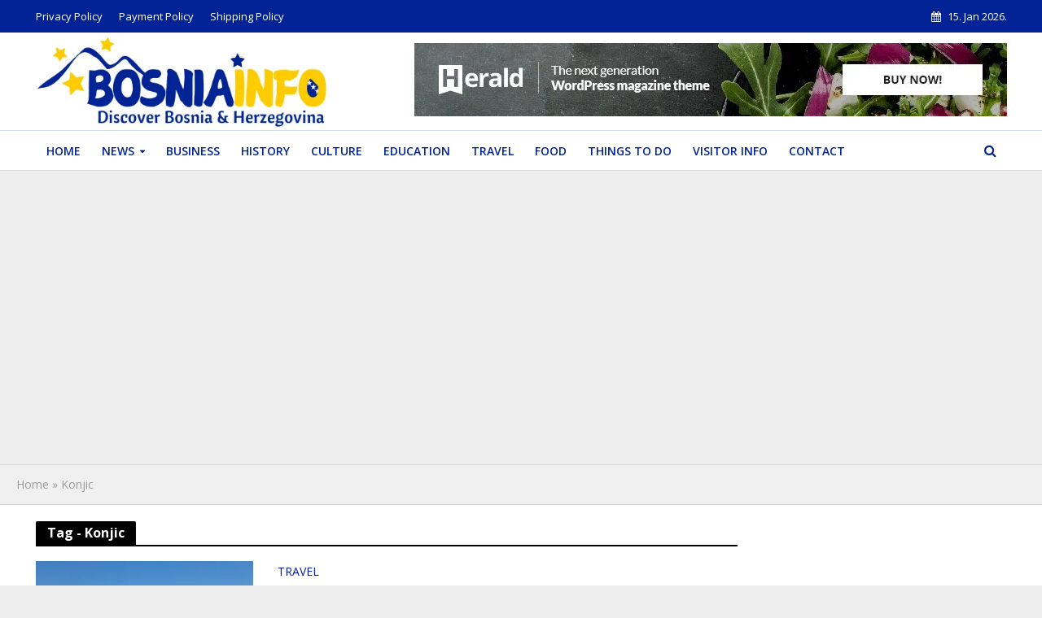

--- FILE ---
content_type: text/html; charset=UTF-8
request_url: https://bosniainfo.com/tag/konjic/
body_size: 16219
content:
<!DOCTYPE html>
<html lang="en-US">
<head>
<meta charset="UTF-8">
<meta name="viewport" content="width=device-width,initial-scale=1.0">
<link rel="pingback" href="https://bosniainfo.com/xmlrpc.php">
<link rel="profile" href="https://gmpg.org/xfn/11" />
<meta name='robots' content='index, follow, max-image-preview:large, max-snippet:-1, max-video-preview:-1' />

	<!-- This site is optimized with the Yoast SEO plugin v23.9 - https://yoast.com/wordpress/plugins/seo/ -->
	<title>Konjic Archives - Discover Bosnia and Herzegovina</title>
	<link rel="canonical" href="https://bosniainfo.com/tag/konjic/" />
	<meta property="og:locale" content="en_US" />
	<meta property="og:type" content="article" />
	<meta property="og:title" content="Konjic Archives - Discover Bosnia and Herzegovina" />
	<meta property="og:url" content="https://bosniainfo.com/tag/konjic/" />
	<meta property="og:site_name" content="Discover Bosnia and Herzegovina" />
	<meta name="twitter:card" content="summary_large_image" />
	<script type="application/ld+json" class="yoast-schema-graph">{"@context":"https://schema.org","@graph":[{"@type":"CollectionPage","@id":"https://bosniainfo.com/tag/konjic/","url":"https://bosniainfo.com/tag/konjic/","name":"Konjic Archives - Discover Bosnia and Herzegovina","isPartOf":{"@id":"https://bosniainfo.com/#website"},"primaryImageOfPage":{"@id":"https://bosniainfo.com/tag/konjic/#primaryimage"},"image":{"@id":"https://bosniainfo.com/tag/konjic/#primaryimage"},"thumbnailUrl":"https://bosniainfo.com/wp-content/uploads/2024/07/Highway-from-Zenica-to-Konjic-VIDEO.png","breadcrumb":{"@id":"https://bosniainfo.com/tag/konjic/#breadcrumb"},"inLanguage":"en-US"},{"@type":"ImageObject","inLanguage":"en-US","@id":"https://bosniainfo.com/tag/konjic/#primaryimage","url":"https://bosniainfo.com/wp-content/uploads/2024/07/Highway-from-Zenica-to-Konjic-VIDEO.png","contentUrl":"https://bosniainfo.com/wp-content/uploads/2024/07/Highway-from-Zenica-to-Konjic-VIDEO.png","width":869,"height":586,"caption":"Highway from Zenica to Konjic (VIDEO)"},{"@type":"BreadcrumbList","@id":"https://bosniainfo.com/tag/konjic/#breadcrumb","itemListElement":[{"@type":"ListItem","position":1,"name":"Home","item":"https://bosniainfo.com/"},{"@type":"ListItem","position":2,"name":"Konjic"}]},{"@type":"WebSite","@id":"https://bosniainfo.com/#website","url":"https://bosniainfo.com/","name":"Bosnia and Herzegovina Info","description":"","publisher":{"@id":"https://bosniainfo.com/#organization"},"alternateName":"Bosnia Info","potentialAction":[{"@type":"SearchAction","target":{"@type":"EntryPoint","urlTemplate":"https://bosniainfo.com/?s={search_term_string}"},"query-input":{"@type":"PropertyValueSpecification","valueRequired":true,"valueName":"search_term_string"}}],"inLanguage":"en-US"},{"@type":"Organization","@id":"https://bosniainfo.com/#organization","name":"Bosnia and Herzegovina Inside","url":"https://bosniainfo.com/","logo":{"@type":"ImageObject","inLanguage":"en-US","@id":"https://bosniainfo.com/#/schema/logo/image/","url":"http://bosniainfo.com/wp-content/uploads/2024/01/DEMO-banner-300x300-1.png","contentUrl":"http://bosniainfo.com/wp-content/uploads/2024/01/DEMO-banner-300x300-1.png","width":300,"height":300,"caption":"Bosnia and Herzegovina Inside"},"image":{"@id":"https://bosniainfo.com/#/schema/logo/image/"}}]}</script>
	<!-- / Yoast SEO plugin. -->


<link rel='dns-prefetch' href='//fonts.googleapis.com' />
<link rel="alternate" type="application/rss+xml" title="Discover Bosnia and Herzegovina &raquo; Feed" href="https://bosniainfo.com/feed/" />
<link rel="alternate" type="application/rss+xml" title="Discover Bosnia and Herzegovina &raquo; Konjic Tag Feed" href="https://bosniainfo.com/tag/konjic/feed/" />
<script type="text/javascript">
/* <![CDATA[ */
window._wpemojiSettings = {"baseUrl":"https:\/\/s.w.org\/images\/core\/emoji\/15.0.3\/72x72\/","ext":".png","svgUrl":"https:\/\/s.w.org\/images\/core\/emoji\/15.0.3\/svg\/","svgExt":".svg","source":{"concatemoji":"https:\/\/bosniainfo.com\/wp-includes\/js\/wp-emoji-release.min.js?ver=6.7"}};
/*! This file is auto-generated */
!function(i,n){var o,s,e;function c(e){try{var t={supportTests:e,timestamp:(new Date).valueOf()};sessionStorage.setItem(o,JSON.stringify(t))}catch(e){}}function p(e,t,n){e.clearRect(0,0,e.canvas.width,e.canvas.height),e.fillText(t,0,0);var t=new Uint32Array(e.getImageData(0,0,e.canvas.width,e.canvas.height).data),r=(e.clearRect(0,0,e.canvas.width,e.canvas.height),e.fillText(n,0,0),new Uint32Array(e.getImageData(0,0,e.canvas.width,e.canvas.height).data));return t.every(function(e,t){return e===r[t]})}function u(e,t,n){switch(t){case"flag":return n(e,"\ud83c\udff3\ufe0f\u200d\u26a7\ufe0f","\ud83c\udff3\ufe0f\u200b\u26a7\ufe0f")?!1:!n(e,"\ud83c\uddfa\ud83c\uddf3","\ud83c\uddfa\u200b\ud83c\uddf3")&&!n(e,"\ud83c\udff4\udb40\udc67\udb40\udc62\udb40\udc65\udb40\udc6e\udb40\udc67\udb40\udc7f","\ud83c\udff4\u200b\udb40\udc67\u200b\udb40\udc62\u200b\udb40\udc65\u200b\udb40\udc6e\u200b\udb40\udc67\u200b\udb40\udc7f");case"emoji":return!n(e,"\ud83d\udc26\u200d\u2b1b","\ud83d\udc26\u200b\u2b1b")}return!1}function f(e,t,n){var r="undefined"!=typeof WorkerGlobalScope&&self instanceof WorkerGlobalScope?new OffscreenCanvas(300,150):i.createElement("canvas"),a=r.getContext("2d",{willReadFrequently:!0}),o=(a.textBaseline="top",a.font="600 32px Arial",{});return e.forEach(function(e){o[e]=t(a,e,n)}),o}function t(e){var t=i.createElement("script");t.src=e,t.defer=!0,i.head.appendChild(t)}"undefined"!=typeof Promise&&(o="wpEmojiSettingsSupports",s=["flag","emoji"],n.supports={everything:!0,everythingExceptFlag:!0},e=new Promise(function(e){i.addEventListener("DOMContentLoaded",e,{once:!0})}),new Promise(function(t){var n=function(){try{var e=JSON.parse(sessionStorage.getItem(o));if("object"==typeof e&&"number"==typeof e.timestamp&&(new Date).valueOf()<e.timestamp+604800&&"object"==typeof e.supportTests)return e.supportTests}catch(e){}return null}();if(!n){if("undefined"!=typeof Worker&&"undefined"!=typeof OffscreenCanvas&&"undefined"!=typeof URL&&URL.createObjectURL&&"undefined"!=typeof Blob)try{var e="postMessage("+f.toString()+"("+[JSON.stringify(s),u.toString(),p.toString()].join(",")+"));",r=new Blob([e],{type:"text/javascript"}),a=new Worker(URL.createObjectURL(r),{name:"wpTestEmojiSupports"});return void(a.onmessage=function(e){c(n=e.data),a.terminate(),t(n)})}catch(e){}c(n=f(s,u,p))}t(n)}).then(function(e){for(var t in e)n.supports[t]=e[t],n.supports.everything=n.supports.everything&&n.supports[t],"flag"!==t&&(n.supports.everythingExceptFlag=n.supports.everythingExceptFlag&&n.supports[t]);n.supports.everythingExceptFlag=n.supports.everythingExceptFlag&&!n.supports.flag,n.DOMReady=!1,n.readyCallback=function(){n.DOMReady=!0}}).then(function(){return e}).then(function(){var e;n.supports.everything||(n.readyCallback(),(e=n.source||{}).concatemoji?t(e.concatemoji):e.wpemoji&&e.twemoji&&(t(e.twemoji),t(e.wpemoji)))}))}((window,document),window._wpemojiSettings);
/* ]]> */
</script>

<style id='wp-emoji-styles-inline-css' type='text/css'>

	img.wp-smiley, img.emoji {
		display: inline !important;
		border: none !important;
		box-shadow: none !important;
		height: 1em !important;
		width: 1em !important;
		margin: 0 0.07em !important;
		vertical-align: -0.1em !important;
		background: none !important;
		padding: 0 !important;
	}
</style>
<link rel='stylesheet' id='woocommerce-layout-css' href='https://bosniainfo.com/wp-content/plugins/woocommerce/assets/css/woocommerce-layout.css?ver=9.4.4' type='text/css' media='all' />
<style id='woocommerce-layout-inline-css' type='text/css'>

	.infinite-scroll .woocommerce-pagination {
		display: none;
	}
</style>
<link rel='stylesheet' id='woocommerce-smallscreen-css' href='https://bosniainfo.com/wp-content/plugins/woocommerce/assets/css/woocommerce-smallscreen.css?ver=9.4.4' type='text/css' media='only screen and (max-width: 768px)' />
<link rel='stylesheet' id='woocommerce-general-css' href='https://bosniainfo.com/wp-content/plugins/woocommerce/assets/css/woocommerce.css?ver=9.4.4' type='text/css' media='all' />
<style id='woocommerce-inline-inline-css' type='text/css'>
.woocommerce form .form-row .required { visibility: visible; }
</style>
<link rel='stylesheet' id='herald-fonts-css' href='https://fonts.googleapis.com/css?family=Open+Sans%3A400%2C700%2C600&#038;subset=latin&#038;ver=2.6.2' type='text/css' media='all' />
<link rel='stylesheet' id='herald-main-css' href='https://bosniainfo.com/wp-content/themes/herald/assets/css/min.css?ver=2.6.2' type='text/css' media='all' />
<style id='herald-main-inline-css' type='text/css'>
h1, .h1, .herald-no-sid .herald-posts .h2{ font-size: 4.0rem; }h2, .h2, .herald-no-sid .herald-posts .h3{ font-size: 3.3rem; }h3, .h3, .herald-no-sid .herald-posts .h4 { font-size: 2.8rem; }h4, .h4, .herald-no-sid .herald-posts .h5 { font-size: 2.3rem; }h5, .h5, .herald-no-sid .herald-posts .h6 { font-size: 1.9rem; }h6, .h6, .herald-no-sid .herald-posts .h7 { font-size: 1.6rem; }.h7 {font-size: 1.4rem;}.herald-entry-content, .herald-sidebar{font-size: 1.6rem;}.entry-content .entry-headline{font-size: 1.9rem;}body{font-size: 1.6rem;}.widget{font-size: 1.5rem;}.herald-menu{font-size: 1.4rem;}.herald-mod-title .herald-mod-h, .herald-sidebar .widget-title{font-size: 1.6rem;}.entry-meta .meta-item, .entry-meta a, .entry-meta span{font-size: 1.4rem;}.entry-meta.meta-small .meta-item, .entry-meta.meta-small a, .entry-meta.meta-small span{font-size: 1.3rem;}.herald-site-header .header-top,.header-top .herald-in-popup,.header-top .herald-menu ul {background: #012395;color: #ffffff;}.header-top a {color: #ffffff;}.header-top a:hover,.header-top .herald-menu li:hover > a{color: #e8e8e8;}.header-top .herald-menu-popup:hover > span,.header-top .herald-menu-popup-search span:hover,.header-top .herald-menu-popup-search.herald-search-active{color: #e8e8e8;}#wp-calendar tbody td a{background: #0019aa;color:#FFF;}.header-top .herald-login #loginform label,.header-top .herald-login p,.header-top a.btn-logout {color: #e8e8e8;}.header-top .herald-login #loginform input {color: #012395;}.header-top .herald-login .herald-registration-link:after {background: rgba(232,232,232,0.25);}.header-top .herald-login #loginform input[type=submit],.header-top .herald-in-popup .btn-logout {background-color: #e8e8e8;color: #012395;}.header-top a.btn-logout:hover{color: #012395;}.header-middle{background-color: #ffffff;color: #ffffff;}.header-middle a{color: #ffffff;}.header-middle.herald-header-wraper,.header-middle .col-lg-12{height: 120px;}.header-middle .site-title img{max-height: 120px;}.header-middle .sub-menu{background-color: #ffffff;}.header-middle .sub-menu a,.header-middle .herald-search-submit:hover,.header-middle li.herald-mega-menu .col-lg-3 a:hover,.header-middle li.herald-mega-menu .col-lg-3 a:hover:after{color: #1e73be;}.header-middle .herald-menu li:hover > a,.header-middle .herald-menu-popup-search:hover > span,.header-middle .herald-cart-icon:hover > a{color: #1e73be;background-color: #ffffff;}.header-middle .current-menu-parent a,.header-middle .current-menu-ancestor a,.header-middle .current_page_item > a,.header-middle .current-menu-item > a{background-color: rgba(255,255,255,0.2); }.header-middle .sub-menu > li > a,.header-middle .herald-search-submit,.header-middle li.herald-mega-menu .col-lg-3 a{color: rgba(30,115,190,0.7); }.header-middle .sub-menu > li:hover > a{color: #1e73be; }.header-middle .herald-in-popup{background-color: #ffffff;}.header-middle .herald-menu-popup a{color: #1e73be;}.header-middle .herald-in-popup{background-color: #ffffff;}.header-middle .herald-search-input{color: #1e73be;}.header-middle .herald-menu-popup a{color: #1e73be;}.header-middle .herald-menu-popup > span,.header-middle .herald-search-active > span{color: #ffffff;}.header-middle .herald-menu-popup:hover > span,.header-middle .herald-search-active > span{background-color: #ffffff;color: #1e73be;}.header-middle .herald-login #loginform label,.header-middle .herald-login #loginform input,.header-middle .herald-login p,.header-middle a.btn-logout,.header-middle .herald-login .herald-registration-link:hover,.header-middle .herald-login .herald-lost-password-link:hover {color: #1e73be;}.header-middle .herald-login .herald-registration-link:after {background: rgba(30,115,190,0.15);}.header-middle .herald-login a,.header-middle .herald-username a {color: #1e73be;}.header-middle .herald-login a:hover,.header-middle .herald-login .herald-registration-link,.header-middle .herald-login .herald-lost-password-link {color: #ffffff;}.header-middle .herald-login #loginform input[type=submit],.header-middle .herald-in-popup .btn-logout {background-color: #ffffff;color: #ffffff;}.header-middle a.btn-logout:hover{color: #ffffff;}.header-bottom{background: #ffffff;color: #012395;}.header-bottom a,.header-bottom .herald-site-header .herald-search-submit{color: #012395;}.header-bottom a:hover{color: #ededa3;}.header-bottom a:hover,.header-bottom .herald-menu li:hover > a,.header-bottom li.herald-mega-menu .col-lg-3 a:hover:after{color: #ededa3;}.header-bottom .herald-menu li:hover > a,.header-bottom .herald-menu-popup-search:hover > span,.header-bottom .herald-cart-icon:hover > a {color: #ededa3;background-color: #012395;}.header-bottom .current-menu-parent a,.header-bottom .current-menu-ancestor a,.header-bottom .current_page_item > a,.header-bottom .current-menu-item > a {background-color: rgba(1,35,149,0.2); }.header-bottom .sub-menu{background-color: #012395;}.header-bottom .herald-menu li.herald-mega-menu .col-lg-3 a,.header-bottom .sub-menu > li > a,.header-bottom .herald-search-submit{color: rgba(237,237,163,0.7); }.header-bottom .herald-menu li.herald-mega-menu .col-lg-3 a:hover,.header-bottom .sub-menu > li:hover > a{color: #ededa3; }.header-bottom .sub-menu > li > a,.header-bottom .herald-search-submit{color: rgba(237,237,163,0.7); }.header-bottom .sub-menu > li:hover > a{color: #ededa3; }.header-bottom .herald-in-popup {background-color: #012395;}.header-bottom .herald-menu-popup a {color: #ededa3;}.header-bottom .herald-in-popup,.header-bottom .herald-search-input {background-color: #012395;}.header-bottom .herald-menu-popup a,.header-bottom .herald-search-input{color: #ededa3;}.header-bottom .herald-menu-popup > span,.header-bottom .herald-search-active > span{color: #012395;}.header-bottom .herald-menu-popup:hover > span,.header-bottom .herald-search-active > span{background-color: #012395;color: #ededa3;}.header-bottom .herald-login #loginform label,.header-bottom .herald-login #loginform input,.header-bottom .herald-login p,.header-bottom a.btn-logout,.header-bottom .herald-login .herald-registration-link:hover,.header-bottom .herald-login .herald-lost-password-link:hover,.herald-responsive-header .herald-login #loginform label,.herald-responsive-header .herald-login #loginform input,.herald-responsive-header .herald-login p,.herald-responsive-header a.btn-logout,.herald-responsive-header .herald-login .herald-registration-link:hover,.herald-responsive-header .herald-login .herald-lost-password-link:hover {color: #ededa3;}.header-bottom .herald-login .herald-registration-link:after,.herald-responsive-header .herald-login .herald-registration-link:after {background: rgba(237,237,163,0.15);}.header-bottom .herald-login a,.herald-responsive-header .herald-login a {color: #ededa3;}.header-bottom .herald-login a:hover,.header-bottom .herald-login .herald-registration-link,.header-bottom .herald-login .herald-lost-password-link,.herald-responsive-header .herald-login a:hover,.herald-responsive-header .herald-login .herald-registration-link,.herald-responsive-header .herald-login .herald-lost-password-link {color: #ffffff;}.header-bottom .herald-login #loginform input[type=submit],.herald-responsive-header .herald-login #loginform input[type=submit],.header-bottom .herald-in-popup .btn-logout,.herald-responsive-header .herald-in-popup .btn-logout {background-color: #ffffff;color: #012395;}.header-bottom a.btn-logout:hover,.herald-responsive-header a.btn-logout:hover {color: #012395;}.herald-header-sticky{background: #ffffff;color: #000000;}.herald-header-sticky a{color: #000000;}.herald-header-sticky .herald-menu li:hover > a{color: #444444;background-color: #000000;}.herald-header-sticky .sub-menu{background-color: #000000;}.herald-header-sticky .sub-menu a{color: #444444;}.herald-header-sticky .sub-menu > li:hover > a{color: #ffffff;}.herald-header-sticky .herald-in-popup,.herald-header-sticky .herald-search-input {background-color: #000000;}.herald-header-sticky .herald-menu-popup a{color: #444444;}.herald-header-sticky .herald-menu-popup > span,.herald-header-sticky .herald-search-active > span{color: #000000;}.herald-header-sticky .herald-menu-popup:hover > span,.herald-header-sticky .herald-search-active > span{background-color: #000000;color: #444444;}.herald-header-sticky .herald-search-input,.herald-header-sticky .herald-search-submit{color: #444444;}.herald-header-sticky .herald-menu li:hover > a,.herald-header-sticky .herald-menu-popup-search:hover > span,.herald-header-sticky .herald-cart-icon:hover a {color: #444444;background-color: #000000;}.herald-header-sticky .herald-login #loginform label,.herald-header-sticky .herald-login #loginform input,.herald-header-sticky .herald-login p,.herald-header-sticky a.btn-logout,.herald-header-sticky .herald-login .herald-registration-link:hover,.herald-header-sticky .herald-login .herald-lost-password-link:hover {color: #444444;}.herald-header-sticky .herald-login .herald-registration-link:after {background: rgba(68,68,68,0.15);}.herald-header-sticky .herald-login a {color: #444444;}.herald-header-sticky .herald-login a:hover,.herald-header-sticky .herald-login .herald-registration-link,.herald-header-sticky .herald-login .herald-lost-password-link {color: #ffffff;}.herald-header-sticky .herald-login #loginform input[type=submit],.herald-header-sticky .herald-in-popup .btn-logout {background-color: #ffffff;color: #000000;}.herald-header-sticky a.btn-logout:hover{color: #000000;}.header-trending{background: #eeeeee;color: #666666;}.header-trending a{color: #666666;}.header-trending a:hover{color: #111111;}.header-bottom{ border-top: 1px solid rgba(1,35,149,0.15);}.header-bottom{ border-bottom: 1px solid rgba(1,35,149,0.15);}body {background-color:#eeeeee;color: #000000;font-family: 'Open Sans';font-weight: 400;}.herald-site-content{background-color:#ffffff; box-shadow: 0 0 0 1px rgba(0,0,0,0.1);}h1, h2, h3, h4, h5, h6,.h1, .h2, .h3, .h4, .h5, .h6, .h7,.wp-block-cover .wp-block-cover-image-text, .wp-block-cover .wp-block-cover-text, .wp-block-cover h2, .wp-block-cover-image .wp-block-cover-image-text, .wp-block-cover-image .wp-block-cover-text, .wp-block-cover-image h2{font-family: 'Open Sans';font-weight: 700;}.header-middle .herald-menu,.header-bottom .herald-menu,.herald-header-sticky .herald-menu,.herald-mobile-nav{font-family: 'Open Sans';font-weight: 600;}.herald-menu li.herald-mega-menu .herald-ovrld .meta-category a{font-family: 'Open Sans';font-weight: 400;}.herald-entry-content blockquote p{color: #0019aa;}pre {background: rgba(0,0,0,0.06);border: 1px solid rgba(0,0,0,0.2);}thead {background: rgba(0,0,0,0.06);}a,.entry-title a:hover,.herald-menu .sub-menu li .meta-category a{color: #0019aa;}.entry-meta-wrapper .entry-meta span:before,.entry-meta-wrapper .entry-meta a:before,.entry-meta-wrapper .entry-meta .meta-item:before,.entry-meta-wrapper .entry-meta div,li.herald-mega-menu .sub-menu .entry-title a,.entry-meta-wrapper .herald-author-twitter{color: #000000;}.herald-mod-title h1,.herald-mod-title h2,.herald-mod-title h4{color: #ffffff;}.herald-mod-head:after,.herald-mod-title .herald-color,.widget-title:after,.widget-title span{color: #ffffff;background-color: #000000;}.herald-mod-title .herald-color a{color: #ffffff;}.herald-ovrld .meta-category a,.herald-fa-wrapper .meta-category a{background-color: #0019aa;}.meta-tags a,.widget_tag_cloud a,.herald-share-meta:after,.wp-block-tag-cloud a{background: rgba(0,0,0,0.1);}h1, h2, h3, h4, h5, h6,.entry-title a {color: #000000;}.herald-pagination .page-numbers,.herald-mod-subnav a,.herald-mod-actions a,.herald-slider-controls div,.meta-tags a,.widget.widget_tag_cloud a,.herald-sidebar .mks_autor_link_wrap a,.herald-sidebar .meks-instagram-follow-link a,.mks_themeforest_widget .mks_read_more a,.herald-read-more,.wp-block-tag-cloud a{color: #000000;}.widget.widget_tag_cloud a:hover,.entry-content .meta-tags a:hover,.wp-block-tag-cloud a:hover{background-color: #0019aa;color: #FFF;}.herald-pagination .prev.page-numbers,.herald-pagination .next.page-numbers,.herald-pagination .prev.page-numbers:hover,.herald-pagination .next.page-numbers:hover,.herald-pagination .page-numbers.current,.herald-pagination .page-numbers.current:hover,.herald-next a,.herald-pagination .herald-next a:hover,.herald-prev a,.herald-pagination .herald-prev a:hover,.herald-load-more a,.herald-load-more a:hover,.entry-content .herald-search-submit,.herald-mod-desc .herald-search-submit,.wpcf7-submit,body div.wpforms-container-full .wpforms-form input[type=submit], body div.wpforms-container-full .wpforms-form button[type=submit], body div.wpforms-container-full .wpforms-form .wpforms-page-button {background-color:#0019aa;color: #FFF;}.herald-pagination .page-numbers:hover{background-color: rgba(0,0,0,0.1);}.widget a,.recentcomments a,.widget a:hover,.herald-sticky-next a:hover,.herald-sticky-prev a:hover,.herald-mod-subnav a:hover,.herald-mod-actions a:hover,.herald-slider-controls div:hover,.meta-tags a:hover,.widget_tag_cloud a:hover,.mks_autor_link_wrap a:hover,.meks-instagram-follow-link a:hover,.mks_themeforest_widget .mks_read_more a:hover,.herald-read-more:hover,.widget .entry-title a:hover,li.herald-mega-menu .sub-menu .entry-title a:hover,.entry-meta-wrapper .meta-item:hover a,.entry-meta-wrapper .meta-item:hover a:before,.entry-meta-wrapper .herald-share:hover > span,.entry-meta-wrapper .herald-author-name:hover,.entry-meta-wrapper .herald-author-twitter:hover,.entry-meta-wrapper .herald-author-twitter:hover:before{color:#0019aa;}.widget ul li a,.widget .entry-title a,.herald-author-name,.entry-meta-wrapper .meta-item,.entry-meta-wrapper .meta-item span,.entry-meta-wrapper .meta-item a,.herald-mod-actions a{color: #000000;}.widget li:before{background: rgba(0,0,0,0.3);}.widget_categories .count{background: #0019aa;color: #FFF;}input[type="submit"],button[type="submit"],body div.wpforms-container-full .wpforms-form input[type=submit]:hover, body div.wpforms-container-full .wpforms-form button[type=submit]:hover, body div.wpforms-container-full .wpforms-form .wpforms-page-button:hover,.spinner > div{background-color: #0019aa;}.herald-mod-actions a:hover,.comment-body .edit-link a,.herald-breadcrumbs a:hover{color:#0019aa;}.herald-header-wraper .herald-soc-nav a:hover,.meta-tags span,li.herald-mega-menu .herald-ovrld .entry-title a,li.herald-mega-menu .herald-ovrld .entry-title a:hover,.herald-ovrld .entry-meta .herald-reviews i:before{color: #FFF;}.entry-meta .meta-item, .entry-meta span, .entry-meta a,.meta-category span,.post-date,.recentcomments,.rss-date,.comment-metadata a,.entry-meta a:hover,.herald-menu li.herald-mega-menu .col-lg-3 a:after,.herald-breadcrumbs,.herald-breadcrumbs a,.entry-meta .herald-reviews i:before{color: #999999;}.herald-lay-a .herald-lay-over{background: #ffffff;}.herald-pagination a:hover,input[type="submit"]:hover,button[type="submit"]:hover,.entry-content .herald-search-submit:hover,.wpcf7-submit:hover,.herald-fa-wrapper .meta-category a:hover,.herald-ovrld .meta-category a:hover,.herald-mod-desc .herald-search-submit:hover,.herald-single-sticky .herald-share .meks_ess a:hover,body div.wpforms-container-full .wpforms-form input[type=submit]:hover, body div.wpforms-container-full .wpforms-form button[type=submit]:hover, body div.wpforms-container-full .wpforms-form .wpforms-page-button:hover{cursor: pointer;text-decoration: none;background-image: -moz-linear-gradient(left,rgba(0,0,0,0.1) 0%,rgba(0,0,0,0.1) 100%);background-image: -webkit-gradient(linear,left top,right top,color-stop(0%,rgba(0,0,0,0.1)),color-stop(100%,rgba(0,0,0,0.1)));background-image: -webkit-linear-gradient(left,rgba(0,0,0,0.1) 0%,rgba(0,0,0,0.1) 100%);background-image: -o-linear-gradient(left,rgba(0,0,0,0.1) 0%,rgba(0,0,0,0.1) 100%);background-image: -ms-linear-gradient(left,rgba(0,0,0,0.1) 0%,rgba(0,0,0,0.1) 100%);background-image: linear-gradient(to right,rgba(0,0,0,0.1) 0%,rgba(0,0,0,0.1) 100%);}.herald-sticky-next a,.herald-sticky-prev a{color: #000000;}.herald-sticky-prev a:before,.herald-sticky-next a:before,.herald-comment-action,.meta-tags span,.herald-entry-content .herald-link-pages a{background: #000000;}.herald-sticky-prev a:hover:before,.herald-sticky-next a:hover:before,.herald-comment-action:hover,div.mejs-controls .mejs-time-rail .mejs-time-current,.herald-entry-content .herald-link-pages a:hover{background: #0019aa;} .herald-site-footer{background: #222222;color: #ffffff;}.herald-site-footer .widget-title span{color: #ffffff;background: transparent;}.herald-site-footer .widget-title:before{background:#ffffff;}.herald-site-footer .widget-title:after,.herald-site-footer .widget_tag_cloud a{background: rgba(255,255,255,0.1);}.herald-site-footer .widget li:before{background: rgba(255,255,255,0.3);}.herald-site-footer a,.herald-site-footer .widget a:hover,.herald-site-footer .widget .meta-category a,.herald-site-footer .herald-slider-controls .owl-prev:hover,.herald-site-footer .herald-slider-controls .owl-next:hover,.herald-site-footer .herald-slider-controls .herald-mod-actions:hover{color: #0019aa;}.herald-site-footer .widget a,.herald-site-footer .mks_author_widget h3{color: #ffffff;}.herald-site-footer .entry-meta .meta-item, .herald-site-footer .entry-meta span, .herald-site-footer .entry-meta a, .herald-site-footer .meta-category span, .herald-site-footer .post-date, .herald-site-footer .recentcomments, .herald-site-footer .rss-date, .herald-site-footer .comment-metadata a{color: #aaaaaa;}.herald-site-footer .mks_author_widget .mks_autor_link_wrap a, .herald-site-footer.mks_read_more a, .herald-site-footer .herald-read-more,.herald-site-footer .herald-slider-controls .owl-prev, .herald-site-footer .herald-slider-controls .owl-next, .herald-site-footer .herald-mod-wrap .herald-mod-actions a{border-color: rgba(255,255,255,0.2);}.herald-site-footer .mks_author_widget .mks_autor_link_wrap a:hover, .herald-site-footer.mks_read_more a:hover, .herald-site-footer .herald-read-more:hover,.herald-site-footer .herald-slider-controls .owl-prev:hover, .herald-site-footer .herald-slider-controls .owl-next:hover, .herald-site-footer .herald-mod-wrap .herald-mod-actions a:hover{border-color: rgba(0,25,170,0.5);}.herald-site-footer .widget_search .herald-search-input{color: #222222;}.herald-site-footer .widget_tag_cloud a:hover{background:#0019aa;color:#FFF;}.footer-bottom a{color:#ffffff;}.footer-bottom a:hover,.footer-bottom .herald-copyright a{color:#0019aa;}.footer-bottom .herald-menu li:hover > a{color: #0019aa;}.footer-bottom .sub-menu{background-color: rgba(0,0,0,0.5);} .herald-pagination{border-top: 1px solid rgba(0,0,0,0.1);}.entry-content a:hover,.comment-respond a:hover,.comment-reply-link:hover{border-bottom: 2px solid #0019aa;}.footer-bottom .herald-copyright a:hover{border-bottom: 2px solid #0019aa;}.herald-slider-controls .owl-prev,.herald-slider-controls .owl-next,.herald-mod-wrap .herald-mod-actions a{border: 1px solid rgba(0,0,0,0.2);}.herald-slider-controls .owl-prev:hover,.herald-slider-controls .owl-next:hover,.herald-mod-wrap .herald-mod-actions a:hover,.herald-author .herald-socials-actions .herald-mod-actions a:hover {border-color: rgba(0,25,170,0.5);}#wp-calendar thead th,#wp-calendar tbody td,#wp-calendar tbody td:last-child{border: 1px solid rgba(0,0,0,0.1);}.herald-link-pages{border-bottom: 1px solid rgba(0,0,0,0.1);}.herald-lay-h:after,.herald-site-content .herald-related .herald-lay-h:after,.herald-lay-e:after,.herald-site-content .herald-related .herald-lay-e:after,.herald-lay-j:after,.herald-site-content .herald-related .herald-lay-j:after,.herald-lay-l:after,.herald-site-content .herald-related .herald-lay-l:after {background-color: rgba(0,0,0,0.1);}.wp-block-button__link,.wp-block-search__button{background: #0019aa;}.wp-block-search__button{color: #ffffff;}input[type="text"],input[type="search"],input[type="email"], input[type="url"], input[type="tel"], input[type="number"], input[type="date"], input[type="password"], select, textarea,.herald-single-sticky,td,th,table,.mks_author_widget .mks_autor_link_wrap a,.widget .meks-instagram-follow-link a,.mks_read_more a,.herald-read-more{border-color: rgba(0,0,0,0.2);}.entry-content .herald-search-input,.herald-fake-button,input[type="text"]:focus, input[type="email"]:focus, input[type="url"]:focus, input[type="tel"]:focus, input[type="number"]:focus, input[type="date"]:focus, input[type="password"]:focus, textarea:focus{border-color: rgba(0,0,0,0.3);}.mks_author_widget .mks_autor_link_wrap a:hover,.widget .meks-instagram-follow-link a:hover,.mks_read_more a:hover,.herald-read-more:hover{border-color: rgba(0,25,170,0.5);}.comment-form,.herald-gray-area,.entry-content .herald-search-form,.herald-mod-desc .herald-search-form{background-color: rgba(0,0,0,0.06);border: 1px solid rgba(0,0,0,0.15);}.herald-boxed .herald-breadcrumbs{background-color: rgba(0,0,0,0.06);}.herald-breadcrumbs{border-color: rgba(0,0,0,0.15);}.single .herald-entry-content .herald-da,.archive .herald-posts .herald-da{border-top: 1px solid rgba(0,0,0,0.15);}.archive .herald-posts .herald-da{border-bottom: 1px solid rgba(0,0,0,0.15);}li.comment .comment-body:after{background-color: rgba(0,0,0,0.06);}.herald-pf-invert .entry-title a:hover .herald-format-icon{background: #0019aa;}.herald-responsive-header{ box-shadow: 1px 0 0 1px rgba(1,35,149,0.15);}.herald-responsive-header,.herald-mobile-nav,.herald-responsive-header .herald-menu-popup-search .fa{color: #012395;background: #ffffff;}.herald-responsive-header a{color: #012395;}.herald-mobile-nav li a{color: #012395;}.herald-mobile-nav li a,.herald-mobile-nav .herald-mega-menu.herald-mega-menu-classic>.sub-menu>li>a{border-bottom: 1px solid rgba(1,35,149,0.15);}.herald-mobile-nav{border-right: 1px solid rgba(1,35,149,0.15);}.herald-mobile-nav li a:hover{color: #fff;background-color: #ededa3;}.herald-menu-toggler{color: #ffffff;border-color: rgba(1,35,149,0.15);}.herald-goto-top{color: #ffffff;background-color: #000000;}.herald-goto-top:hover{background-color: #0019aa;}.herald-responsive-header .herald-menu-popup > span,.herald-responsive-header .herald-search-active > span{color: #012395;}.herald-responsive-header .herald-menu-popup-search .herald-in-popup{background: #ffffff;}.herald-responsive-header .herald-search-input,.herald-responsive-header .herald-menu-popup-search .herald-search-submit{color: #000000;}.woocommerce ul.products li.product .button,.woocommerce ul.products li.product .added_to_cart,.woocommerce div.product form.cart .button,body.woocommerce .button,body.woocommerce .button:hover,body.woocommerce-page .button,body.woocommerce-page .button:hover,.woocommerce .widget_price_filter .ui-slider .ui-slider-range,.woocommerce .widget_price_filter .ui-slider .ui-slider-handle,.woocommerce a.button.alt,.woocommerce a.button.alt:hover,.woocommerce-checkout #place_order,.woocommerce .widget_shopping_cart_content .buttons .button,.woocommerce #respond input#submit,.woocommerce #respond input#submit:hover{background-color: #0019aa;}.woocommerce-pagination{border-top: 1px solid rgba(0,0,0,0.1);}.woocommerce div.product .woocommerce-tabs ul.tabs li.active a{border-bottom: 2px solid #0019aa;}.woocommerce-cart table.cart td.actions .coupon .input-text{border-color: rgba(0,0,0,0.1);}.woocommerce table.shop_table tbody:first-child tr:first-child td, .woocommerce table.shop_table tbody:first-child tr:first-child th{border-top: 1px solid rgba(0,0,0,0.1);border-bottom:none;}.woocommerce-cart .cart_item td{border-bottom: 1px solid rgba(0,0,0,0.1) !important;}.woocommerce nav.woocommerce-pagination ul li span,.woocommerce nav.woocommerce-pagination ul li a:hover, .woocommerce nav.woocommerce-pagination ul li span.current{background-color:#0019aa;color: #FFF;}.woocommerce .woocommerce-breadcrumb a,.woocommerce .woocommerce-breadcrumb,.woocommerce .woocommerce-result-count,del .amount{color: #999999;}.woocommerce .woocommerce-breadcrumb a:hover{color: #0019aa;}a.herald-cat-49 , .widget a.herald-cat-49{ color: #377fbf;}.herald-mod-head.herald-cat-49:after{ background:#377fbf; }.herald-mod-head.herald-cat-49 .herald-color { background:#377fbf; }.herald-ovrld .meta-category a.herald-cat-49{ background-color: #377fbf; color: #FFF;}.widget_categories .cat-item-49 .count { background-color: #377fbf;}.herald-fa-colored .herald-cat-49 .fa-post-thumbnail:before { background-color: #377fbf;}.herald-fa-wrapper .meta-category .herald-cat-49 { background-color: #377fbf;}.widget_categories .cat-item-49 a:hover { color: #377fbf;}.herald-site-footer .widget a.herald-cat-49 { color: #377fbf;}li.herald-mega-menu .sub-menu a.herald-cat-49 { color: #377fbf;}a.herald-cat-50 , .widget a.herald-cat-50{ color: #dd3333;}.herald-mod-head.herald-cat-50:after{ background:#dd3333; }.herald-mod-head.herald-cat-50 .herald-color { background:#dd3333; }.herald-ovrld .meta-category a.herald-cat-50{ background-color: #dd3333; color: #FFF;}.widget_categories .cat-item-50 .count { background-color: #dd3333;}.herald-fa-colored .herald-cat-50 .fa-post-thumbnail:before { background-color: #dd3333;}.herald-fa-wrapper .meta-category .herald-cat-50 { background-color: #dd3333;}.widget_categories .cat-item-50 a:hover { color: #dd3333;}.herald-site-footer .widget a.herald-cat-50 { color: #dd3333;}li.herald-mega-menu .sub-menu a.herald-cat-50 { color: #dd3333;}a.herald-cat-51 , .widget a.herald-cat-51{ color: #5cb738;}.herald-mod-head.herald-cat-51:after{ background:#5cb738; }.herald-mod-head.herald-cat-51 .herald-color { background:#5cb738; }.herald-ovrld .meta-category a.herald-cat-51{ background-color: #5cb738; color: #FFF;}.widget_categories .cat-item-51 .count { background-color: #5cb738;}.herald-fa-colored .herald-cat-51 .fa-post-thumbnail:before { background-color: #5cb738;}.herald-fa-wrapper .meta-category .herald-cat-51 { background-color: #5cb738;}.widget_categories .cat-item-51 a:hover { color: #5cb738;}.herald-site-footer .widget a.herald-cat-51 { color: #5cb738;}li.herald-mega-menu .sub-menu a.herald-cat-51 { color: #5cb738;}a.herald-cat-52 , .widget a.herald-cat-52{ color: #dd9933;}.herald-mod-head.herald-cat-52:after{ background:#dd9933; }.herald-mod-head.herald-cat-52 .herald-color { background:#dd9933; }.herald-ovrld .meta-category a.herald-cat-52{ background-color: #dd9933; color: #FFF;}.widget_categories .cat-item-52 .count { background-color: #dd9933;}.herald-fa-colored .herald-cat-52 .fa-post-thumbnail:before { background-color: #dd9933;}.herald-fa-wrapper .meta-category .herald-cat-52 { background-color: #dd9933;}.widget_categories .cat-item-52 a:hover { color: #dd9933;}.herald-site-footer .widget a.herald-cat-52 { color: #dd9933;}li.herald-mega-menu .sub-menu a.herald-cat-52 { color: #dd9933;}a.herald-cat-53 , .widget a.herald-cat-53{ color: #ff0044;}.herald-mod-head.herald-cat-53:after{ background:#ff0044; }.herald-mod-head.herald-cat-53 .herald-color { background:#ff0044; }.herald-ovrld .meta-category a.herald-cat-53{ background-color: #ff0044; color: #FFF;}.widget_categories .cat-item-53 .count { background-color: #ff0044;}.herald-fa-colored .herald-cat-53 .fa-post-thumbnail:before { background-color: #ff0044;}.herald-fa-wrapper .meta-category .herald-cat-53 { background-color: #ff0044;}.widget_categories .cat-item-53 a:hover { color: #ff0044;}.herald-site-footer .widget a.herald-cat-53 { color: #ff0044;}li.herald-mega-menu .sub-menu a.herald-cat-53 { color: #ff0044;}.site-title a{text-transform: none;}.site-description{text-transform: none;}.main-navigation{text-transform: uppercase;}.entry-title{text-transform: none;}.meta-category a{text-transform: uppercase;}.herald-mod-title{text-transform: none;}.herald-sidebar .widget-title{text-transform: none;}.herald-site-footer .widget-title{text-transform: none;}.has-small-font-size{ font-size: 1.3rem;}.has-large-font-size{ font-size: 2.2rem;}.has-huge-font-size{ font-size: 2.9rem;}@media(min-width: 1025px){.has-small-font-size{ font-size: 1.3rem;}.has-normal-font-size{ font-size: 1.6rem;}.has-large-font-size{ font-size: 2.2rem;}.has-huge-font-size{ font-size: 2.9rem;}}.has-herald-acc-background-color{ background-color: #0019aa;}.has-herald-acc-color{ color: #0019aa;}.has-herald-meta-background-color{ background-color: #999999;}.has-herald-meta-color{ color: #999999;}.has-herald-txt-background-color{ background-color: #000000;}.has-herald-txt-color{ color: #000000;}.has-herald-bg-background-color{ background-color: #ffffff;}.has-herald-bg-color{ color: #ffffff;}.has-herald-cat-49-background-color{ background-color: #377fbf;}.has-herald-cat-49-color{ color: #377fbf;}.has-herald-cat-50-background-color{ background-color: #dd3333;}.has-herald-cat-50-color{ color: #dd3333;}.has-herald-cat-51-background-color{ background-color: #5cb738;}.has-herald-cat-51-color{ color: #5cb738;}.has-herald-cat-52-background-color{ background-color: #dd9933;}.has-herald-cat-52-color{ color: #dd9933;}.has-herald-cat-53-background-color{ background-color: #ff0044;}.has-herald-cat-53-color{ color: #ff0044;}.fa-post-thumbnail:before, .herald-ovrld .herald-post-thumbnail span:before, .herald-ovrld .herald-post-thumbnail a:before,.herald-ovrld:hover .herald-post-thumbnail-single span:before { opacity: 0.5; }.herald-fa-item:hover .fa-post-thumbnail:before, .herald-ovrld:hover .herald-post-thumbnail a:before, .herald-ovrld:hover .herald-post-thumbnail span:before{ opacity: 0.8; }@media only screen and (min-width: 1249px) {.herald-site-header .header-top,.header-middle,.header-bottom,.herald-header-sticky,.header-trending{ display:block !important;}.herald-responsive-header,.herald-mobile-nav{display:none !important;}.herald-mega-menu .sub-menu {display: block;}.header-mobile-da {display: none;}}
</style>
<link rel='stylesheet' id='herald-woocommerce-css' href='https://bosniainfo.com/wp-content/themes/herald/assets/css/herald-woocommerce.css?ver=2.6.2' type='text/css' media='all' />
<link rel='stylesheet' id='meks-ads-widget-css' href='https://bosniainfo.com/wp-content/plugins/meks-easy-ads-widget/css/style.css?ver=2.0.9' type='text/css' media='all' />
<script type="text/javascript" src="https://bosniainfo.com/wp-includes/js/jquery/jquery.min.js?ver=3.7.1" id="jquery-core-js"></script>
<script type="text/javascript" src="https://bosniainfo.com/wp-includes/js/jquery/jquery-migrate.min.js?ver=3.4.1" id="jquery-migrate-js"></script>
<script type="text/javascript" src="https://bosniainfo.com/wp-content/plugins/woocommerce/assets/js/jquery-blockui/jquery.blockUI.min.js?ver=2.7.0-wc.9.4.4" id="jquery-blockui-js" defer="defer" data-wp-strategy="defer"></script>
<script type="text/javascript" id="wc-add-to-cart-js-extra">
/* <![CDATA[ */
var wc_add_to_cart_params = {"ajax_url":"\/wp-admin\/admin-ajax.php","wc_ajax_url":"\/?wc-ajax=%%endpoint%%","i18n_view_cart":"View cart","cart_url":"https:\/\/bosniainfo.com\/cart\/","is_cart":"","cart_redirect_after_add":"no"};
/* ]]> */
</script>
<script type="text/javascript" src="https://bosniainfo.com/wp-content/plugins/woocommerce/assets/js/frontend/add-to-cart.min.js?ver=9.4.4" id="wc-add-to-cart-js" defer="defer" data-wp-strategy="defer"></script>
<script type="text/javascript" src="https://bosniainfo.com/wp-content/plugins/woocommerce/assets/js/js-cookie/js.cookie.min.js?ver=2.1.4-wc.9.4.4" id="js-cookie-js" defer="defer" data-wp-strategy="defer"></script>
<script type="text/javascript" id="woocommerce-js-extra">
/* <![CDATA[ */
var woocommerce_params = {"ajax_url":"\/wp-admin\/admin-ajax.php","wc_ajax_url":"\/?wc-ajax=%%endpoint%%"};
/* ]]> */
</script>
<script type="text/javascript" src="https://bosniainfo.com/wp-content/plugins/woocommerce/assets/js/frontend/woocommerce.min.js?ver=9.4.4" id="woocommerce-js" defer="defer" data-wp-strategy="defer"></script>
<link rel="https://api.w.org/" href="https://bosniainfo.com/wp-json/" /><link rel="alternate" title="JSON" type="application/json" href="https://bosniainfo.com/wp-json/wp/v2/tags/134" /><link rel="EditURI" type="application/rsd+xml" title="RSD" href="https://bosniainfo.com/xmlrpc.php?rsd" />
<meta name="generator" content="WordPress 6.7" />
<meta name="generator" content="WooCommerce 9.4.4" />
<meta name="generator" content="Redux 4.5.0" />	<noscript><style>.woocommerce-product-gallery{ opacity: 1 !important; }</style></noscript>
	<style class='wp-fonts-local' type='text/css'>
@font-face{font-family:Inter;font-style:normal;font-weight:300 900;font-display:fallback;src:url('https://bosniainfo.com/wp-content/plugins/woocommerce/assets/fonts/Inter-VariableFont_slnt,wght.woff2') format('woff2');font-stretch:normal;}
@font-face{font-family:Cardo;font-style:normal;font-weight:400;font-display:fallback;src:url('https://bosniainfo.com/wp-content/plugins/woocommerce/assets/fonts/cardo_normal_400.woff2') format('woff2');}
</style>
<link rel="icon" href="https://bosniainfo.com/wp-content/uploads/2024/01/cropped-favico-32x32.png" sizes="32x32" />
<link rel="icon" href="https://bosniainfo.com/wp-content/uploads/2024/01/cropped-favico-192x192.png" sizes="192x192" />
<link rel="apple-touch-icon" href="https://bosniainfo.com/wp-content/uploads/2024/01/cropped-favico-180x180.png" />
<meta name="msapplication-TileImage" content="https://bosniainfo.com/wp-content/uploads/2024/01/cropped-favico-270x270.png" />
		<style type="text/css" id="wp-custom-css">
			body.chrome {
 text-rendering:auto;
}
.herald-sticky,
.herald-goto-top{
    -webkit-transform: translateZ(0);
     transform: translateZ(0);
}body.chrome {
 text-rendering:auto;
}
.herald-sticky,
.herald-goto-top{
    -webkit-transform: translateZ(0);
     transform: translateZ(0);
}		</style>
		</head>

<body class="archive tag tag-konjic tag-134 wp-embed-responsive theme-herald woocommerce-no-js herald-boxed herald-v_2_6_2">



	<header id="header" class="herald-site-header">

											<div class="header-top hidden-xs hidden-sm">
	<div class="container">
		<div class="row">
			<div class="col-lg-12">
				
												<div class="hel-l">
												<nav class="secondary-navigation herald-menu">	
		<ul id="menu-footer" class="menu"><li id="menu-item-2525" class="menu-item menu-item-type-post_type menu-item-object-page menu-item-2525"><a href="https://bosniainfo.com/privacy-policy/">Privacy Policy</a></li>
<li id="menu-item-2530" class="menu-item menu-item-type-post_type menu-item-object-page menu-item-2530"><a href="https://bosniainfo.com/payment-policy/">Payment Policy</a></li>
<li id="menu-item-2531" class="menu-item menu-item-type-post_type menu-item-object-page menu-item-2531"><a href="https://bosniainfo.com/shipping-policy/">Shipping Policy</a></li>
</ul>	</nav>
									</div>
				
												<div class="hel-r">
											<span class="herald-calendar"><i class="fa fa-calendar"></i>15. Jan 2026.</span>									</div>
				
								
			</div>
		</div>
	</div>
</div>							<div class="header-middle herald-header-wraper hidden-xs hidden-sm">
	<div class="container">
		<div class="row">
				<div class="col-lg-12 hel-el">
				
															<div class="hel-l herald-go-hor">
													<div class="site-branding">
				<span class="site-title h1"><a href="https://bosniainfo.com/" rel="home"><img class="herald-logo no-lazyload" src="https://bosniainfo.com/wp-content/uploads/2024/08/Black-White-Minimalist-Business-Logo-e1723800699592.png" alt="Discover Bosnia and Herzegovina"></a></span>
	</div>
											</div>
					
										
															<div class="hel-r herald-go-hor">
														<div class="herald-da hidden-xs"></br><img class="alignnone wp-image-1812 size-full" src="http://bosniainfo.com/wp-content/uploads/2024/01/banner728x90_dark.jpg" alt="" width="728" height="90" /></div>
											</div>
								
					
				
				</div>
		</div>
		</div>
</div>							<div class="header-bottom herald-header-wraper hidden-sm hidden-xs">
	<div class="container">
		<div class="row">
				<div class="col-lg-12 hel-el">
				
															<div class="hel-l">
													<nav class="main-navigation herald-menu">	
				<ul id="menu-new-main-menu" class="menu"><li id="menu-item-1811" class="menu-item menu-item-type-post_type menu-item-object-page menu-item-home menu-item-1811"><a href="https://bosniainfo.com/">Home</a><li id="menu-item-1922" class="menu-item menu-item-type-post_type menu-item-object-page menu-item-has-children menu-item-1922"><a href="https://bosniainfo.com/news/">News</a>
<ul class="sub-menu">
	<li id="menu-item-1936" class="menu-item menu-item-type-taxonomy menu-item-object-category menu-item-1936"><a href="https://bosniainfo.com/category/news/">News</a>	<li id="menu-item-1933" class="menu-item menu-item-type-taxonomy menu-item-object-category menu-item-1933"><a href="https://bosniainfo.com/category/business/">Business</a>	<li id="menu-item-1937" class="menu-item menu-item-type-taxonomy menu-item-object-category menu-item-1937"><a href="https://bosniainfo.com/category/sport/">Sport</a>	<li id="menu-item-1935" class="menu-item menu-item-type-taxonomy menu-item-object-category menu-item-1935"><a href="https://bosniainfo.com/category/culture/">Culture</a>	<li id="menu-item-1934" class="menu-item menu-item-type-taxonomy menu-item-object-category menu-item-1934"><a href="https://bosniainfo.com/category/cuisine/">Cuisine</a></ul>
<li id="menu-item-1959" class="menu-item menu-item-type-post_type menu-item-object-page menu-item-1959"><a href="https://bosniainfo.com/business/">Business</a><li id="menu-item-1962" class="menu-item menu-item-type-post_type menu-item-object-page menu-item-1962"><a href="https://bosniainfo.com/history/">History</a><li id="menu-item-1965" class="menu-item menu-item-type-post_type menu-item-object-page menu-item-1965"><a href="https://bosniainfo.com/culture/">Culture</a><li id="menu-item-1982" class="menu-item menu-item-type-post_type menu-item-object-page menu-item-1982"><a href="https://bosniainfo.com/education/">Education</a><li id="menu-item-2468" class="menu-item menu-item-type-taxonomy menu-item-object-category menu-item-2468"><a href="https://bosniainfo.com/category/travel/">Travel</a><li id="menu-item-1971" class="menu-item menu-item-type-post_type menu-item-object-page menu-item-1971"><a href="https://bosniainfo.com/food/">Food</a><li id="menu-item-1976" class="menu-item menu-item-type-post_type menu-item-object-page menu-item-1976"><a href="https://bosniainfo.com/things-to-do/">Things to do</a><li id="menu-item-1979" class="menu-item menu-item-type-post_type menu-item-object-page menu-item-1979"><a href="https://bosniainfo.com/visitor-info/">Visitor info</a><li id="menu-item-1928" class="menu-item menu-item-type-post_type menu-item-object-page menu-item-1928"><a href="https://bosniainfo.com/contact/">Contact</a></ul>	</nav>											</div>
					
										
															<div class="hel-r">
													<div class="herald-menu-popup-search">
<span class="fa fa-search"></span>
	<div class="herald-in-popup">
		<form class="herald-search-form" action="https://bosniainfo.com/" method="get">
	<input name="s" class="herald-search-input" type="text" value="" placeholder="Type here to search..." /><button type="submit" class="herald-search-submit"></button>
</form>	</div>
</div>											</div>
										
					
				
				</div>
		</div>
		</div>
</div>					
	</header>

			<div id="sticky-header" class="herald-header-sticky herald-header-wraper herald-slide hidden-xs hidden-sm">
	<div class="container">
		<div class="row">
				<div class="col-lg-12 hel-el">
				
															<div class="hel-l herald-go-hor">
													<div class="site-branding mini">
		<span class="site-title h1"><a href="https://bosniainfo.com/" rel="home"><img class="herald-logo-mini no-lazyload" src="https://bosniainfo.com/wp-content/uploads/2024/08/Black-White-Minimalist-Business-Logo-e1723800699592.png" alt="Discover Bosnia and Herzegovina"></a></span>
</div>											</div>
					
										
															<div class="hel-r herald-go-hor">
													<nav class="main-navigation herald-menu">	
				<ul id="menu-new-main-menu-1" class="menu"><li class="menu-item menu-item-type-post_type menu-item-object-page menu-item-home menu-item-1811"><a href="https://bosniainfo.com/">Home</a><li class="menu-item menu-item-type-post_type menu-item-object-page menu-item-has-children menu-item-1922"><a href="https://bosniainfo.com/news/">News</a>
<ul class="sub-menu">
	<li class="menu-item menu-item-type-taxonomy menu-item-object-category menu-item-1936"><a href="https://bosniainfo.com/category/news/">News</a>	<li class="menu-item menu-item-type-taxonomy menu-item-object-category menu-item-1933"><a href="https://bosniainfo.com/category/business/">Business</a>	<li class="menu-item menu-item-type-taxonomy menu-item-object-category menu-item-1937"><a href="https://bosniainfo.com/category/sport/">Sport</a>	<li class="menu-item menu-item-type-taxonomy menu-item-object-category menu-item-1935"><a href="https://bosniainfo.com/category/culture/">Culture</a>	<li class="menu-item menu-item-type-taxonomy menu-item-object-category menu-item-1934"><a href="https://bosniainfo.com/category/cuisine/">Cuisine</a></ul>
<li class="menu-item menu-item-type-post_type menu-item-object-page menu-item-1959"><a href="https://bosniainfo.com/business/">Business</a><li class="menu-item menu-item-type-post_type menu-item-object-page menu-item-1962"><a href="https://bosniainfo.com/history/">History</a><li class="menu-item menu-item-type-post_type menu-item-object-page menu-item-1965"><a href="https://bosniainfo.com/culture/">Culture</a><li class="menu-item menu-item-type-post_type menu-item-object-page menu-item-1982"><a href="https://bosniainfo.com/education/">Education</a><li class="menu-item menu-item-type-taxonomy menu-item-object-category menu-item-2468"><a href="https://bosniainfo.com/category/travel/">Travel</a><li class="menu-item menu-item-type-post_type menu-item-object-page menu-item-1971"><a href="https://bosniainfo.com/food/">Food</a><li class="menu-item menu-item-type-post_type menu-item-object-page menu-item-1976"><a href="https://bosniainfo.com/things-to-do/">Things to do</a><li class="menu-item menu-item-type-post_type menu-item-object-page menu-item-1979"><a href="https://bosniainfo.com/visitor-info/">Visitor info</a><li class="menu-item menu-item-type-post_type menu-item-object-page menu-item-1928"><a href="https://bosniainfo.com/contact/">Contact</a></ul>	</nav>											</div>
										
					
				
				</div>
		</div>
		</div>
</div>	
	<div id="herald-responsive-header" class="herald-responsive-header herald-slide hidden-lg hidden-md">
	<div class="container">
		<div class="herald-nav-toggle"><i class="fa fa-bars"></i></div>
				<div class="site-branding mini">
		<span class="site-title h1"><a href="https://bosniainfo.com/" rel="home"><img class="herald-logo-mini no-lazyload" src="https://bosniainfo.com/wp-content/uploads/2024/08/Black-White-Minimalist-Business-Logo-e1723800699592.png" alt="Discover Bosnia and Herzegovina"></a></span>
</div>
												<div class="herald-menu-popup-search">
<span class="fa fa-search"></span>
	<div class="herald-in-popup">
		<form class="herald-search-form" action="https://bosniainfo.com/" method="get">
	<input name="s" class="herald-search-input" type="text" value="" placeholder="Type here to search..." /><button type="submit" class="herald-search-submit"></button>
</form>	</div>
</div>					
	</div>
</div>
<div class="herald-mobile-nav herald-slide hidden-lg hidden-md">
	<ul id="menu-new-main-menu-2" class="herald-mob-nav"><li class="menu-item menu-item-type-post_type menu-item-object-page menu-item-home menu-item-1811"><a href="https://bosniainfo.com/">Home</a><li class="menu-item menu-item-type-post_type menu-item-object-page menu-item-has-children menu-item-1922"><a href="https://bosniainfo.com/news/">News</a>
<ul class="sub-menu">
	<li class="menu-item menu-item-type-taxonomy menu-item-object-category menu-item-1936"><a href="https://bosniainfo.com/category/news/">News</a>	<li class="menu-item menu-item-type-taxonomy menu-item-object-category menu-item-1933"><a href="https://bosniainfo.com/category/business/">Business</a>	<li class="menu-item menu-item-type-taxonomy menu-item-object-category menu-item-1937"><a href="https://bosniainfo.com/category/sport/">Sport</a>	<li class="menu-item menu-item-type-taxonomy menu-item-object-category menu-item-1935"><a href="https://bosniainfo.com/category/culture/">Culture</a>	<li class="menu-item menu-item-type-taxonomy menu-item-object-category menu-item-1934"><a href="https://bosniainfo.com/category/cuisine/">Cuisine</a></ul>
<li class="menu-item menu-item-type-post_type menu-item-object-page menu-item-1959"><a href="https://bosniainfo.com/business/">Business</a><li class="menu-item menu-item-type-post_type menu-item-object-page menu-item-1962"><a href="https://bosniainfo.com/history/">History</a><li class="menu-item menu-item-type-post_type menu-item-object-page menu-item-1965"><a href="https://bosniainfo.com/culture/">Culture</a><li class="menu-item menu-item-type-post_type menu-item-object-page menu-item-1982"><a href="https://bosniainfo.com/education/">Education</a><li class="menu-item menu-item-type-taxonomy menu-item-object-category menu-item-2468"><a href="https://bosniainfo.com/category/travel/">Travel</a><li class="menu-item menu-item-type-post_type menu-item-object-page menu-item-1971"><a href="https://bosniainfo.com/food/">Food</a><li class="menu-item menu-item-type-post_type menu-item-object-page menu-item-1976"><a href="https://bosniainfo.com/things-to-do/">Things to do</a><li class="menu-item menu-item-type-post_type menu-item-object-page menu-item-1979"><a href="https://bosniainfo.com/visitor-info/">Visitor info</a><li class="menu-item menu-item-type-post_type menu-item-object-page menu-item-1928"><a href="https://bosniainfo.com/contact/">Contact</a></ul>	
		
	
	
						<ul id="menu-herald-social" class="herald-soc-nav"><li id="menu-item-1037" class="menu-item menu-item-type-custom menu-item-object-custom menu-item-1037"><a href="https://www.facebook.com/"><span class="herald-social-name">Facebook</span></a></li>
<li id="menu-item-1038" class="menu-item menu-item-type-custom menu-item-object-custom menu-item-1038"><a href="https://twitter.com/"><span class="herald-social-name">Twitter</span></a></li>
<li id="menu-item-1039" class="menu-item menu-item-type-custom menu-item-object-custom menu-item-1039"><a href="https://plus.google.com/"><span class="herald-social-name">Google+</span></a></li>
<li id="menu-item-1040" class="menu-item menu-item-type-custom menu-item-object-custom menu-item-1040"><a href="http://instagram.com/"><span class="herald-social-name">Instagram</span></a></li>
<li id="menu-item-1041" class="menu-item menu-item-type-custom menu-item-object-custom menu-item-1041"><a href="https://vk.com/"><span class="herald-social-name">VK</span></a></li>
</ul>		
</div>	
    	<div class="herald-da herald-slide herald-below-header"><iframe width="560" height="315" src="https://www.youtube.com/embed/ZWNJwfMMxbY?si=jq4tnBGL66CAIQp9" title="YouTube video player" frameborder="0" allow="accelerometer; autoplay; clipboard-write; encrypted-media; gyroscope; picture-in-picture; web-share" referrerpolicy="strict-origin-when-cross-origin" allowfullscreen></iframe></div>

	<div id="content" class="herald-site-content herald-slide">

	<div id="herald-breadcrumbs" class="herald-breadcrumbs"><span><span><a href="https://bosniainfo.com/">Home</a></span> » <span class="breadcrumb_last" aria-current="page">Konjic</span></span></div>



<div class="herald-section container ">

	<div class="row">

		
		
		<div class="herald-module col-mod-main herald-main-content col-lg-9 col-md-9">
			
			<div class="herald-mod-wrap"><div class="herald-mod-head "><div class="herald-mod-title"><h1 class="h6 herald-mod-h herald-color">Tag - Konjic</h1></div></div></div>		
			
			<div class="row row-eq-height herald-posts">
														<article class="herald-lay-b post-2469 post type-post status-publish format-standard has-post-thumbnail hentry category-travel tag-bosnia-and-herzegovina tag-konjic tag-road tag-travel tag-zenica">
<div class="row">
	
			<div class="col-lg-4 col-md-4 col-sm-4">
			<div class="herald-post-thumbnail herald-format-icon-middle">
				<a href="https://bosniainfo.com/traveling-through-bosnia-and-herzegovina-highway-from-zenica-to-konjic-video/" title="Traveling through Bosnia and Herzegovina: Highway from Zenica to Konjic (VIDEO)">
					<img width="300" height="200" src="https://bosniainfo.com/wp-content/uploads/2024/07/Highway-from-Zenica-to-Konjic-VIDEO-300x200.png" class="attachment-herald-lay-b1 size-herald-lay-b1 wp-post-image" alt="Highway from Zenica to Konjic (VIDEO)" srcset="https://bosniainfo.com/wp-content/uploads/2024/07/Highway-from-Zenica-to-Konjic-VIDEO-300x200.png 300w, https://bosniainfo.com/wp-content/uploads/2024/07/Highway-from-Zenica-to-Konjic-VIDEO-414x276.png 414w, https://bosniainfo.com/wp-content/uploads/2024/07/Highway-from-Zenica-to-Konjic-VIDEO-470x313.png 470w, https://bosniainfo.com/wp-content/uploads/2024/07/Highway-from-Zenica-to-Konjic-VIDEO-640x426.png 640w, https://bosniainfo.com/wp-content/uploads/2024/07/Highway-from-Zenica-to-Konjic-VIDEO-130x86.png 130w, https://bosniainfo.com/wp-content/uploads/2024/07/Highway-from-Zenica-to-Konjic-VIDEO-187x124.png 187w" sizes="(max-width: 300px) 100vw, 300px" />									</a>
			</div>
		</div>
	

	<div class="col-lg-8 col-md-8 col-sm-8">
		<div class="entry-header">
							<span class="meta-category"><a href="https://bosniainfo.com/category/travel/" class="herald-cat-93">Travel</a></span>
			
			<h2 class="entry-title h3"><a href="https://bosniainfo.com/traveling-through-bosnia-and-herzegovina-highway-from-zenica-to-konjic-video/">Traveling through Bosnia and Herzegovina: Highway from Zenica to Konjic (VIDEO)</a></h2>
							<div class="entry-meta"><div class="meta-item herald-date"><span class="updated">30. Jul 2024.</span></div></div>
					</div>

					<div class="entry-content">
				<p>Journey from Zenica to Konjic: In this video, we explore the route from Zenica to Konjic, providing you with insights into the main points of interest along...</p>
			</div>
		
			</div>
</div>
</article>																	</div>
		
							
		</div>

					

	<div class="herald-sidebar col-lg-3 col-md-3 herald-sidebar-right">

		
		
	</div>


		
	</div>

</div>



	</div>

    
	<footer id="footer" class="herald-site-footer herald-slide">

					
<div class="footer-widgets container">
	<div class="row">
					<div class="col-lg-4 col-md-4 col-sm-4">
							</div>
					<div class="col-lg-4 col-md-4 col-sm-4">
							</div>
					<div class="col-lg-4 col-md-4 col-sm-4">
							</div>
			</div>
</div>		
					<div class="footer-bottom">
<div class="container">
	<div class="row">
		<div class="col-lg-12">
			
									<div class="hel-l herald-go-hor">
									<nav class="secondary-navigation herald-menu">	
		<ul id="menu-footer-1" class="menu"><li class="menu-item menu-item-type-post_type menu-item-object-page menu-item-2525"><a href="https://bosniainfo.com/privacy-policy/">Privacy Policy</a></li>
<li class="menu-item menu-item-type-post_type menu-item-object-page menu-item-2530"><a href="https://bosniainfo.com/payment-policy/">Payment Policy</a></li>
<li class="menu-item menu-item-type-post_type menu-item-object-page menu-item-2531"><a href="https://bosniainfo.com/shipping-policy/">Shipping Policy</a></li>
</ul></nav>
							</div>
			
									<div class="hel-r herald-go-hor">
											<ul id="menu-herald-social-1" class="herald-soc-nav"><li class="menu-item menu-item-type-custom menu-item-object-custom menu-item-1037"><a href="https://www.facebook.com/"><span class="herald-social-name">Facebook</span></a></li>
<li class="menu-item menu-item-type-custom menu-item-object-custom menu-item-1038"><a href="https://twitter.com/"><span class="herald-social-name">Twitter</span></a></li>
<li class="menu-item menu-item-type-custom menu-item-object-custom menu-item-1039"><a href="https://plus.google.com/"><span class="herald-social-name">Google+</span></a></li>
<li class="menu-item menu-item-type-custom menu-item-object-custom menu-item-1040"><a href="http://instagram.com/"><span class="herald-social-name">Instagram</span></a></li>
<li class="menu-item menu-item-type-custom menu-item-object-custom menu-item-1041"><a href="https://vk.com/"><span class="herald-social-name">VK</span></a></li>
</ul>							</div>
			
									<div class="hel-c herald-go-hor">
									<div class="herald-copyright">Copyright Bosnia Info © 2026.</div>
									<span>15. Jan 2026.</span>							</div>
			
		</div>
	</div>
</div>
</div>	    
	</footer>

			<a href="javascript:void(0)" id="back-top" class="herald-goto-top"><i class="fa fa-angle-up"></i></a>
	

	<script type='text/javascript'>
		(function () {
			var c = document.body.className;
			c = c.replace(/woocommerce-no-js/, 'woocommerce-js');
			document.body.className = c;
		})();
	</script>
	<link rel='stylesheet' id='wc-blocks-style-css' href='https://bosniainfo.com/wp-content/plugins/woocommerce/assets/client/blocks/wc-blocks.css?ver=wc-9.4.4' type='text/css' media='all' />
<script type="text/javascript" src="https://bosniainfo.com/wp-includes/js/imagesloaded.min.js?ver=5.0.0" id="imagesloaded-js"></script>
<script type="text/javascript" id="herald-main-js-extra">
/* <![CDATA[ */
var herald_js_settings = {"ajax_url":"https:\/\/bosniainfo.com\/wp-admin\/admin-ajax.php","rtl_mode":"false","header_sticky":"1","header_sticky_offset":"600","header_sticky_up":"","single_sticky_bar":"","popup_img":"1","logo":"https:\/\/bosniainfo.com\/wp-content\/uploads\/2024\/08\/Black-White-Minimalist-Business-Logo-e1723800699592.png","logo_retina":"https:\/\/bosniainfo.com\/wp-content\/uploads\/2024\/08\/Black-White-Minimalist-Business-Logo-e1723800699592.png","logo_mini":"https:\/\/bosniainfo.com\/wp-content\/uploads\/2024\/08\/Black-White-Minimalist-Business-Logo-e1723800699592.png","logo_mini_retina":"https:\/\/bosniainfo.com\/wp-content\/uploads\/2024\/08\/Black-White-Minimalist-Business-Logo-e1723800699592.png","smooth_scroll":"","trending_columns":"6","responsive_menu_more_link":"","header_ad_responsive":"1","header_responsive_breakpoint":"1249"};
/* ]]> */
</script>
<script type="text/javascript" src="https://bosniainfo.com/wp-content/themes/herald/assets/js/min.js?ver=2.6.2" id="herald-main-js"></script>
<script type="text/javascript" src="https://bosniainfo.com/wp-content/plugins/woocommerce/assets/js/sourcebuster/sourcebuster.min.js?ver=9.4.4" id="sourcebuster-js-js"></script>
<script type="text/javascript" id="wc-order-attribution-js-extra">
/* <![CDATA[ */
var wc_order_attribution = {"params":{"lifetime":1.0e-5,"session":30,"base64":false,"ajaxurl":"https:\/\/bosniainfo.com\/wp-admin\/admin-ajax.php","prefix":"wc_order_attribution_","allowTracking":true},"fields":{"source_type":"current.typ","referrer":"current_add.rf","utm_campaign":"current.cmp","utm_source":"current.src","utm_medium":"current.mdm","utm_content":"current.cnt","utm_id":"current.id","utm_term":"current.trm","utm_source_platform":"current.plt","utm_creative_format":"current.fmt","utm_marketing_tactic":"current.tct","session_entry":"current_add.ep","session_start_time":"current_add.fd","session_pages":"session.pgs","session_count":"udata.vst","user_agent":"udata.uag"}};
/* ]]> */
</script>
<script type="text/javascript" src="https://bosniainfo.com/wp-content/plugins/woocommerce/assets/js/frontend/order-attribution.min.js?ver=9.4.4" id="wc-order-attribution-js"></script>

</body>
</html>

<!-- Page cached by LiteSpeed Cache 7.6.2 on 2026-01-15 11:42:26 -->